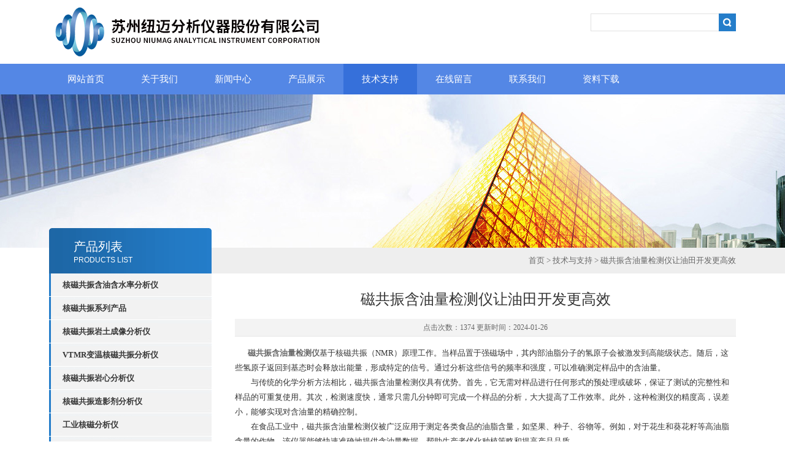

--- FILE ---
content_type: text/html; charset=utf-8
request_url: http://www.niumagnmr.com/Article-723129.html
body_size: 5732
content:
<!DOCTYPE html PUBLIC "-//W3C//DTD XHTML 1.0 Transitional//EN" "http://www.w3.org/TR/xhtml1/DTD/xhtml1-transitional.dtd">
<html xmlns="http://www.w3.org/1999/xhtml">
<head>
<meta http-equiv="Content-Type" content="text/html; charset=utf-8" />
<title>磁共振含油量检测仪让油田开发更高效-苏州纽迈分析仪器股份有限公司</title>
<META NAME="Keywords" CONTENT="磁共振含油量检测仪">

<link type="text/css" rel="stylesheet" href="/Skins/4284/css/css.css" />
<link type="text/css" rel="stylesheet" href="/Skins/4284/css/inpage.css" />
<script type="text/javascript" src="/Skins/4284/js/jquery.pack.js"></script>
<script>
$(document).ready(function(e) {
   $(".new_nav li").eq(num-1).addClass("cur")
});
</script>

<script>var num=5</script>



<script type="application/ld+json">
{
"@context": "https://ziyuan.baidu.com/contexts/cambrian.jsonld",
"@id": "http://www.niumagnmr.com/Article-723129.html",
"title": "磁共振含油量检测仪让油田开发更高效",
"pubDate": "2024-01-26T06:59:39",
"upDate": "2024-01-26T06:59:39"
    }</script>
<script language="javaScript" src="/js/JSChat.js"></script><script language="javaScript">function ChatBoxClickGXH() { DoChatBoxClickGXH('http://chat.ybzhan.cn',6196) }</script><script>
(function(){
var bp = document.createElement('script');
var curProtocol = window.location.protocol.split(':')[0];
if (curProtocol === 'https') {
bp.src = 'https://zz.bdstatic.com/linksubmit/push.js';
}
else {
bp.src = 'http://push.zhanzhang.baidu.com/push.js';
}
var s = document.getElementsByTagName("script")[0];
s.parentNode.insertBefore(bp, s);
})();
</script>
</head>
<body class="inbody">
<!--header start-->
<div class="header clearfix">
  <div class="logo fl"><a href="/"><img src="/Skins/4284/images/new_logo.gif" width="531" height="104" border="none"/></a></div>  
  <div class="right_tl fr">
  <ul class="new_tel">
  <!--<li class="tel_tit"><img src="/Skins/4284/images/new_tel.gif" />咨询电话：<span>18516712219</span></li>-->
  <li class="new_inp">
 <form name="form1" method="post" action="/products.html" onSubmit="return checkform(form1)">
 <input name="keyword" value=""  type="text"  class="inp_1"/>
 <input name="" type="submit" class="inp_2" value=""/>
  </form></li>
  </ul>
  </div>
</div>
<div class="new_nav">
   <ul>
    <li><a href="/">网站首页</a></li>
    <li><a href="/aboutus.html">关于我们</a></li>
    <li><a href="/news.html">新闻中心</a></li>
    <li><a href="/products.html">产品展示</a></li>
    <li><a href="/article.html">技术支持</a></li>
    <li><a href="/order.html">在线留言</a></li>
    <li><a href="/contact.html">联系我们</a></li>
    <li><a href="/down.html">资料下载</a></li>
   </ul>
  </div>
  <script src="http://www.ybzhan.cn/mystat.aspx?u=niumag2001"></script>
<!--header end-->
<div class="new_ny_banner"></div>
<!--body start-->
<div class="inpage_con">
<div class="inpgae_left">
<p class="inpage_indexnoticetit">                        
                    产品列表<span>PRODUCTS LIST</span>
                </p>
  <div class="inpage_notice">
                            <ul>
                                                
                        <li><a href="/ParentList-14329.html" title="核磁共振含油含水率分析仪" target="_blank" onmouseover="showsubmenu('核磁共振含油含水率分析仪')"><strong>核磁共振含油含水率分析仪</strong></a></li>
                        <div id="submenu_核磁共振含油含水率分析仪" style="display:none">         
                          
                            </div>
                                              
                        <li><a href="/ParentList-14328.html" title="核磁共振系列产品" target="_blank" onmouseover="showsubmenu('核磁共振系列产品')"><strong>核磁共振系列产品</strong></a></li>
                        <div id="submenu_核磁共振系列产品" style="display:none">         
                          
                            </div>
                                              
                        <li><a href="/ParentList-571403.html" title="核磁共振岩土成像分析仪" target="_blank" onmouseover="showsubmenu('核磁共振岩土成像分析仪')"><strong>核磁共振岩土成像分析仪</strong></a></li>
                        <div id="submenu_核磁共振岩土成像分析仪" style="display:none">         
                          
                            </div>
                                              
                        <li><a href="/ParentList-571675.html" title="VTMR变温核磁共振分析仪" target="_blank" onmouseover="showsubmenu('VTMR变温核磁共振分析仪')"><strong>VTMR变温核磁共振分析仪</strong></a></li>
                        <div id="submenu_VTMR变温核磁共振分析仪" style="display:none">         
                                     
                        <li class="new_left_two"><a href="/SonList-572246.html" target="_blank" title="玻璃态转化温度测定仪">玻璃态转化温度测定仪</a></li>          
                                     
                        <li class="new_left_two"><a href="/SonList-572200.html" target="_blank" title="聚合物等规度测试仪">聚合物等规度测试仪</a></li>          
                                     
                        <li class="new_left_two"><a href="/SonList-571676.html" target="_blank" title="橡胶交联度测试仪">橡胶交联度测试仪</a></li>          
                          
                            </div>
                                              
                        <li><a href="/ParentList-571677.html" title="核磁共振岩心分析仪" target="_blank" onmouseover="showsubmenu('核磁共振岩心分析仪')"><strong>核磁共振岩心分析仪</strong></a></li>
                        <div id="submenu_核磁共振岩心分析仪" style="display:none">         
                                     
                        <li class="new_left_two"><a href="/SonList-573001.html" target="_blank" title="核磁共振岩心成像分析仪">核磁共振岩心成像分析仪</a></li>          
                                     
                        <li class="new_left_two"><a href="/SonList-571678.html" target="_blank" title="岩心核磁分析仪">岩心核磁分析仪</a></li>          
                          
                            </div>
                                              
                        <li><a href="/ParentList-571788.html" title="核磁共振造影剂分析仪" target="_blank" onmouseover="showsubmenu('核磁共振造影剂分析仪')"><strong>核磁共振造影剂分析仪</strong></a></li>
                        <div id="submenu_核磁共振造影剂分析仪" style="display:none">         
                                     
                        <li class="new_left_two"><a href="/SonList-761800.html" target="_blank" title="磁共振造影剂弛豫分析仪">磁共振造影剂弛豫分析仪</a></li>          
                                     
                        <li class="new_left_two"><a href="/SonList-571789.html" target="_blank" title="核磁共振造影剂成像分析仪">核磁共振造影剂成像分析仪</a></li>          
                          
                            </div>
                                              
                        <li><a href="/ParentList-571791.html" title="工业核磁分析仪" target="_blank" onmouseover="showsubmenu('工业核磁分析仪')"><strong>工业核磁分析仪</strong></a></li>
                        <div id="submenu_工业核磁分析仪" style="display:none">         
                                     
                        <li class="new_left_two"><a href="/SonList-917725.html" target="_blank" title="台式小核磁">台式小核磁</a></li>          
                                     
                        <li class="new_left_two"><a href="/SonList-572533.html" target="_blank" title="纤维含油率分析仪">纤维含油率分析仪</a></li>          
                                     
                        <li class="new_left_two"><a href="/SonList-571792.html" target="_blank" title="固体脂肪含量测定仪">固体脂肪含量测定仪</a></li>          
                          
                            </div>
                                              
                        <li><a href="/ParentList-571795.html" title="NMI20系列" target="_blank" onmouseover="showsubmenu('NMI20系列')"><strong>NMI20系列</strong></a></li>
                        <div id="submenu_NMI20系列" style="display:none">         
                          
                            </div>
                                              
                        <li><a href="/ParentList-572840.html" title="onlineMR核磁种子分拣系统" target="_blank" onmouseover="showsubmenu('onlineMR核磁种子分拣系统')"><strong>onlineMR核磁种子分拣系统</strong></a></li>
                        <div id="submenu_onlineMR核磁种子分拣系统" style="display:none">         
                                     
                        <li class="new_left_two"><a href="/SonList-573899.html" target="_blank" title="在线核磁共振种子分拣系统">在线核磁共振种子分拣系统</a></li>          
                          
                            </div>
                                              
                        <li><a href="/ParentList-572844.html" title="核磁共振教学仪" target="_blank" onmouseover="showsubmenu('核磁共振教学仪')"><strong>核磁共振教学仪</strong></a></li>
                        <div id="submenu_核磁共振教学仪" style="display:none">         
                                     
                        <li class="new_left_two"><a href="/SonList-572845.html" target="_blank" title="核磁共振成像技术实验仪">核磁共振成像技术实验仪</a></li>          
                          
                            </div>
                                              
                        <li><a href="/ParentList-573002.html" title="小动物核磁共振仪" target="_blank" onmouseover="showsubmenu('小动物核磁共振仪')"><strong>小动物核磁共振仪</strong></a></li>
                        <div id="submenu_小动物核磁共振仪" style="display:none">         
                                     
                        <li class="new_left_two"><a href="/SonList-761819.html" target="_blank" title="小动物核磁共振成像仪">小动物核磁共振成像仪</a></li>          
                                     
                        <li class="new_left_two"><a href="/SonList-573003.html" target="_blank" title="大小鼠身体成分分析仪">大小鼠身体成分分析仪</a></li>          
                          
                            </div>
                                              
                        <li><a href="/ParentList-618474.html" title="食品低场核磁共振仪" target="_blank" onmouseover="showsubmenu('食品低场核磁共振仪')"><strong>食品低场核磁共振仪</strong></a></li>
                        <div id="submenu_食品低场核磁共振仪" style="display:none">         
                                     
                        <li class="new_left_two"><a href="/SonList-761799.html" target="_blank" title="低场核磁共振成像分析仪">低场核磁共振成像分析仪</a></li>          
                                     
                        <li class="new_left_two"><a href="/SonList-761795.html" target="_blank" title="食品低场核磁共振分析仪">食品低场核磁共振分析仪</a></li>          
                          
                            </div>
                                              
                        <li><a href="/ParentList-761971.html" title="核磁共振成像分析仪" target="_blank" onmouseover="showsubmenu('核磁共振成像分析仪')"><strong>核磁共振成像分析仪</strong></a></li>
                        <div id="submenu_核磁共振成像分析仪" style="display:none">         
                          
                            </div>
                                              
                        <li><a href="/ParentList-763634.html" title="核磁共振分析仪" target="_blank" onmouseover="showsubmenu('核磁共振分析仪')"><strong>核磁共振分析仪</strong></a></li>
                        <div id="submenu_核磁共振分析仪" style="display:none">         
                                     
                        <li class="new_left_two"><a href="/SonList-1000659.html" target="_blank" title="复合材料分析仪">复合材料分析仪</a></li>          
                          
                            </div>
                                                                     
                        </ul>
                    
                        </div>  
                        
<div class="inpage_leftcon">
<!--<div class="h_d bait">联系信息</div>
<ul>
<li><span>电话:</span><br/>18516712219</li>
<li><span>传真:</span><br/></li>
</ul>-->
</div>
</div>
<div class="inpage_right">
<div class="mbx2"><a href="/">首页</a> &gt; <a href="/article.html">技术与支持</a> &gt; 磁共振含油量检测仪让油田开发更高效</div>
<div class="inpage_content">
<div class="nr_main_box">	 
			 				 
<div class="inside_rnewtil">磁共振含油量检测仪让油田开发更高效</div>
<div class="inside_rnewtime">点击次数：1374 更新时间：2024-01-26</div>
<div class="inside_rnewcon">
<div>&nbsp; &nbsp; &nbsp; &nbsp;<strong><a href="http://www.niumagnmr.com/SonList-573766.html" target="_blank">磁共振含油量检测仪</a></strong>基于核磁共振（NMR）原理工作。当样品置于强磁场中，其内部油脂分子的氢原子会被激发到高能级状态。随后，这些氢原子返回到基态时会释放出能量，形成特定的信号。通过分析这些信号的频率和强度，可以准确测定样品中的含油量。</div><div>　　与传统的化学分析方法相比，磁共振含油量检测仪具有优势。首先，它无需对样品进行任何形式的预处理或破坏，保证了测试的完整性和样品的可重复使用。其次，检测速度快，通常只需几分钟即可完成一个样品的分析，大大提高了工作效率。此外，这种检测仪的精度高，误差小，能够实现对含油量的精确控制。</div><div>　　在食品工业中，磁共振含油量检测仪被广泛应用于测定各类食品的油脂含量，如坚果、种子、谷物等。例如，对于花生和葵花籽等高油脂含量的作物，该仪器能够快速准确地提供含油量数据，帮助生产者优化种植策略和提高产品品质。</div><div>　　在农业科研领域，研究人员利用磁共振含油量检测仪来评估不同品种或处理条件下作物的油脂积累情况。这些数据对于培育高油酸含量作物品种、改善作物耐逆性和提高产量具有重要意义。</div><div>　　在制药行业中，药品的配方往往需要精确控制油脂成分。磁共振含油量检测仪能够在不影响药品质量的前提下，实时监控生产过程中的油脂含量，确保药品的稳定性和疗效。</div><div>　　除了上述应用领域，磁共振含油量检测仪还在化妆品、生物燃料等其他行业发挥着重要作用。随着技术的不断进步和成本的降低，这种检测仪有望在未来更广泛地应用于各个生产和研究领域。</div><div>　　总结来说，磁共振含油量检测仪以其高效的检测能力、准确的测量结果和非破坏性的检测方式，为各行各业提供了一种全新的含油量测定手段。随着科学技术的发展，我们有理由相信，这种仪器将在未来的科学研究和产业应用中发挥更加重要的作用。</div>
</div>

<div class="inside_newsthree">
		  <p id="newsprev">上一篇：<b class="newsprev"><a href="/Article-724862.html">750野化鼠体脂比研究</a></b></p>
		  <p id="newsnext">下一篇：<b class="newsnext"><a href="/Article-722967.html">油藏探秘：磁共振含油量测试仪揭示油田潜力</a></b></p>
		  <span><a href="/article.html">返回列表>></a></span>
	</div>





  
	 </div>
</div>
</div>
</div>

<!--body end-->
<!--footer start-->
<div class="footer clearfix">
  <div class="footer_wrapper clearfix">
    
    <div class="footer_cen fl">
    <span style="font-size:14px; color:#fff;">工作时间</span><br/>
      为了避免不必要的等待，敬请注意我们的工作时间 。以下是我们的正常工作时间，中国大陆法定节假日除外。<br />
      工作时间：周一至周五 早8：30-晚6：00<br />
周日、周六休息<br />
    </div>
    
    <div class="footer_cen fl">
    <span style="font-size:14px; color:#fff;">联系方式</span><br/>
      地址：苏州市浒关工业区青莲路97号<br />
      <!--联系人：刘经理<br />
      联系方式：18516712219<br />-->
      联系QQ：52653178<br />
      邮箱：yang.yi@niumag.com
    </div>
    
    <div class="footer_cen fl">
    <span style="font-size:14px; color:#fff;">服务保障</span><br/>
     良好的沟通和与客户建立互相信任的关系是提供良好的客户服务的关键。在与客户的沟通中，对客户保持热情和友好的态度是非常重要的。客户需要与我们交流，当客户找到我们时，是希望得到重视，得到帮助和解决问题。
    </div>
    <div class="footer_cen2 fl">
    <span style="font-size:14px; color:#fff;">关注我们</span><br/><br/>
     <div><img src="/Skins/4284/images/ewm.jpg" /></div>
    </div>
    
  </div>
  <div class="clearfix"></div>
  <div class="footer_bottom">
  <div class="bottomw">
  <div class="banquan fl">苏州纽迈分析仪器股份有限公司主营产品:磁共振含油量测量仪,磁共振含油量测试仪,磁共振含油量检测仪<br/>   Copyright 版权所有  ICP备：<A rel='external nofollow'a href="http://beian.miit.gov.cn" target="_blank">苏ICP备17008828号-2</a> <A rel='external nofollow'a href="/sitemap.xml" target="_blank">GoogleSitemap</a>  技术支持：<a href="http://www.ybzhan.cn" target="_blank">仪表网</a></div>
  <div class="bottomnav fr">
  <a href="/" target="_blank">返回首页</a>
  <a href="/aboutus.html" target="_blank">关于我们</a>
  <a href="/contact.html" target="_blank">联系我们</a>
    <A href="http://www.ybzhan.cn/login" target="_blank" rel="nofollow" style="color:#fff">管理登陆</a>
  </div>

  </div>
  </div>
</div>

<!-- 代码 开始 -->

<div id="gxhxwtmobile" style="display:none;">18516712219</div> 
<div id="rightArrow" style="display:none;"><a href="javascript:;" title="在线客户"></a></div>
<div id="gxhxwtmobile" style="display:none;">18516712219</div>
<div id="floatDivBoxs" style="display:none;">
	<div class="floatDtt">在线客服</div>
    <div class="floatShadow">
        
        <div class="floatDtxt">联系人：刘经理</div>
        <div class="floatDtxt">手机</div>
        <div class="floatDtel">18516712219</div>
        <ul class="floatDqq">
            <li style="padding-left:0px;"><a target="_blank" href="tencent://message/?uin=52653178&Site=www.lanrentuku.com&Menu=yes"><img src="/Skins/4284/images/qq_qq.png" align="absmiddle">&nbsp;&nbsp;在线客服1</a></li>
        </ul>
     
       
    </div>
    <div class="floatDbg"></div>
</div>
<!-- 代码 结束 -->

<script type="text/javascript" src="/Skins/4284/js/pt_js.js"></script>
<script type="text/javascript" src="/Skins/4284/js/qq.js"></script>
<!--footer end-->

 <script type='text/javascript' src='/js/VideoIfrmeReload.js?v=001'></script>
  
</html>
</body>